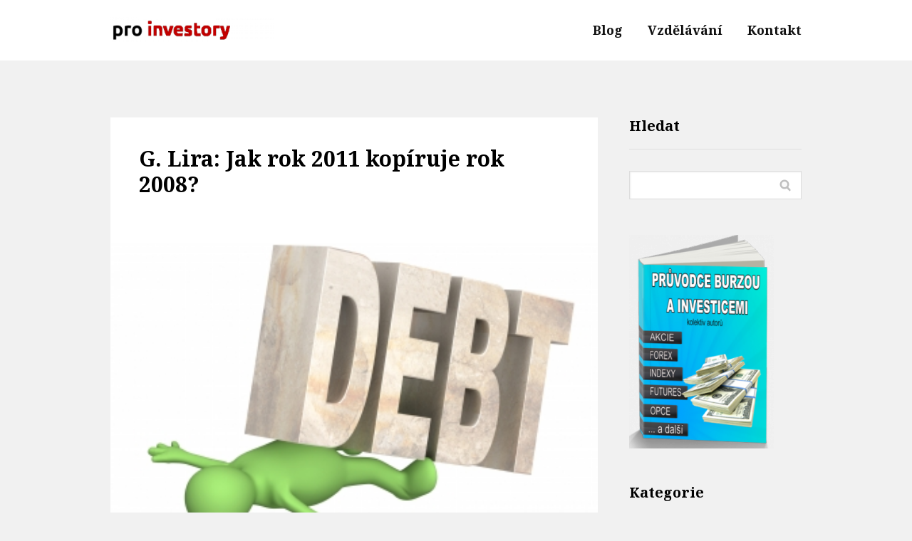

--- FILE ---
content_type: text/html; charset=UTF-8
request_url: https://www.proinvestory.cz/krize-2011-kopiruje-2008
body_size: 18544
content:
<!DOCTYPE html>
<html dir="ltr" lang="cs" prefix="og: https://ogp.me/ns#">
	<head>
		<meta charset="UTF-8"/>
		<meta http-equiv="X-UA-Compatible" content="IE=edge"/>
		<meta name="viewport" content="width=device-width, initial-scale=1">
		<title>Jak rok 2011 kopíruje rok 2008. Jenom déle a silněji | proinvestory.czproinvestory.cz</title>

		
		<!-- All in One SEO 4.9.3 - aioseo.com -->
	<meta name="description" content="Jak rok 2011 kopíruje rok 2008. Jenom déle a silněji - výňatek z článku G. Liry" />
	<meta name="robots" content="max-image-preview:large" />
	<meta name="author" content="honza admin"/>
	<link rel="canonical" href="https://www.proinvestory.cz/krize-2011-kopiruje-2008" />
	<meta name="generator" content="All in One SEO (AIOSEO) 4.9.3" />
		<meta property="og:locale" content="cs_CZ" />
		<meta property="og:site_name" content="proinvestory.cz | akcie a investice, pasivní dividendový příjem, globální makroanalýza, zlato, stříbro" />
		<meta property="og:type" content="article" />
		<meta property="og:title" content="Jak rok 2011 kopíruje rok 2008. Jenom déle a silněji | proinvestory.cz" />
		<meta property="og:description" content="Jak rok 2011 kopíruje rok 2008. Jenom déle a silněji - výňatek z článku G. Liry" />
		<meta property="og:url" content="https://www.proinvestory.cz/krize-2011-kopiruje-2008" />
		<meta property="article:published_time" content="2011-08-16T22:02:11+00:00" />
		<meta property="article:modified_time" content="2011-08-16T20:05:40+00:00" />
		<meta name="twitter:card" content="summary" />
		<meta name="twitter:title" content="Jak rok 2011 kopíruje rok 2008. Jenom déle a silněji | proinvestory.cz" />
		<meta name="twitter:description" content="Jak rok 2011 kopíruje rok 2008. Jenom déle a silněji - výňatek z článku G. Liry" />
		<script type="application/ld+json" class="aioseo-schema">
			{"@context":"https:\/\/schema.org","@graph":[{"@type":"Article","@id":"https:\/\/www.proinvestory.cz\/krize-2011-kopiruje-2008#article","name":"Jak rok 2011 kop\u00edruje rok 2008. Jenom d\u00e9le a siln\u011bji | proinvestory.cz","headline":"G. Lira: Jak rok 2011 kop\u00edruje rok 2008?","author":{"@id":"https:\/\/www.proinvestory.cz\/author\/honzajs#author"},"publisher":{"@id":"https:\/\/www.proinvestory.cz\/#organization"},"image":{"@type":"ImageObject","url":"https:\/\/www.proinvestory.cz\/wp-content\/uploads\/2011\/08\/Debts.jpg","width":360,"height":278},"datePublished":"2011-08-17T00:02:11+02:00","dateModified":"2011-08-16T22:05:40+02:00","inLanguage":"cs-CZ","commentCount":9,"mainEntityOfPage":{"@id":"https:\/\/www.proinvestory.cz\/krize-2011-kopiruje-2008#webpage"},"isPartOf":{"@id":"https:\/\/www.proinvestory.cz\/krize-2011-kopiruje-2008#webpage"},"articleSection":"Aktuality, EUR, Makro anal\u00fdza, USD, Zlato"},{"@type":"BreadcrumbList","@id":"https:\/\/www.proinvestory.cz\/krize-2011-kopiruje-2008#breadcrumblist","itemListElement":[{"@type":"ListItem","@id":"https:\/\/www.proinvestory.cz#listItem","position":1,"name":"Home","item":"https:\/\/www.proinvestory.cz","nextItem":{"@type":"ListItem","@id":"https:\/\/www.proinvestory.cz\/category\/aktuality#listItem","name":"Aktuality"}},{"@type":"ListItem","@id":"https:\/\/www.proinvestory.cz\/category\/aktuality#listItem","position":2,"name":"Aktuality","item":"https:\/\/www.proinvestory.cz\/category\/aktuality","nextItem":{"@type":"ListItem","@id":"https:\/\/www.proinvestory.cz\/krize-2011-kopiruje-2008#listItem","name":"G. Lira: Jak rok 2011 kop\u00edruje rok 2008?"},"previousItem":{"@type":"ListItem","@id":"https:\/\/www.proinvestory.cz#listItem","name":"Home"}},{"@type":"ListItem","@id":"https:\/\/www.proinvestory.cz\/krize-2011-kopiruje-2008#listItem","position":3,"name":"G. Lira: Jak rok 2011 kop\u00edruje rok 2008?","previousItem":{"@type":"ListItem","@id":"https:\/\/www.proinvestory.cz\/category\/aktuality#listItem","name":"Aktuality"}}]},{"@type":"Organization","@id":"https:\/\/www.proinvestory.cz\/#organization","name":"proinvestory.cz","description":"akcie a investice, pasivn\u00ed dividendov\u00fd p\u0159\u00edjem, glob\u00e1ln\u00ed makroanal\u00fdza, zlato, st\u0159\u00edbro","url":"https:\/\/www.proinvestory.cz\/"},{"@type":"Person","@id":"https:\/\/www.proinvestory.cz\/author\/honzajs#author","url":"https:\/\/www.proinvestory.cz\/author\/honzajs","name":"honza admin"},{"@type":"WebPage","@id":"https:\/\/www.proinvestory.cz\/krize-2011-kopiruje-2008#webpage","url":"https:\/\/www.proinvestory.cz\/krize-2011-kopiruje-2008","name":"Jak rok 2011 kop\u00edruje rok 2008. Jenom d\u00e9le a siln\u011bji | proinvestory.cz","description":"Jak rok 2011 kop\u00edruje rok 2008. Jenom d\u00e9le a siln\u011bji - v\u00fd\u0148atek z \u010dl\u00e1nku G. Liry","inLanguage":"cs-CZ","isPartOf":{"@id":"https:\/\/www.proinvestory.cz\/#website"},"breadcrumb":{"@id":"https:\/\/www.proinvestory.cz\/krize-2011-kopiruje-2008#breadcrumblist"},"author":{"@id":"https:\/\/www.proinvestory.cz\/author\/honzajs#author"},"creator":{"@id":"https:\/\/www.proinvestory.cz\/author\/honzajs#author"},"image":{"@type":"ImageObject","url":"https:\/\/www.proinvestory.cz\/wp-content\/uploads\/2011\/08\/Debts.jpg","@id":"https:\/\/www.proinvestory.cz\/krize-2011-kopiruje-2008\/#mainImage","width":360,"height":278},"primaryImageOfPage":{"@id":"https:\/\/www.proinvestory.cz\/krize-2011-kopiruje-2008#mainImage"},"datePublished":"2011-08-17T00:02:11+02:00","dateModified":"2011-08-16T22:05:40+02:00"},{"@type":"WebSite","@id":"https:\/\/www.proinvestory.cz\/#website","url":"https:\/\/www.proinvestory.cz\/","name":"proinvestory.cz","description":"akcie a investice, pasivn\u00ed dividendov\u00fd p\u0159\u00edjem, glob\u00e1ln\u00ed makroanal\u00fdza, zlato, st\u0159\u00edbro","inLanguage":"cs-CZ","publisher":{"@id":"https:\/\/www.proinvestory.cz\/#organization"}}]}
		</script>
		<!-- All in One SEO -->

<link rel="alternate" type="application/rss+xml" title="proinvestory.cz &raquo; RSS komentářů pro G. Lira: Jak rok 2011 kopíruje rok 2008?" href="https://www.proinvestory.cz/krize-2011-kopiruje-2008/feed" />
<style id='wp-emoji-styles-inline-css' type='text/css'>

	img.wp-smiley, img.emoji {
		display: inline !important;
		border: none !important;
		box-shadow: none !important;
		height: 1em !important;
		width: 1em !important;
		margin: 0 0.07em !important;
		vertical-align: -0.1em !important;
		background: none !important;
		padding: 0 !important;
	}
/*# sourceURL=wp-emoji-styles-inline-css */
</style>
<style id='wp-block-library-inline-css' type='text/css'>
:root{--wp-block-synced-color:#7a00df;--wp-block-synced-color--rgb:122,0,223;--wp-bound-block-color:var(--wp-block-synced-color);--wp-editor-canvas-background:#ddd;--wp-admin-theme-color:#007cba;--wp-admin-theme-color--rgb:0,124,186;--wp-admin-theme-color-darker-10:#006ba1;--wp-admin-theme-color-darker-10--rgb:0,107,160.5;--wp-admin-theme-color-darker-20:#005a87;--wp-admin-theme-color-darker-20--rgb:0,90,135;--wp-admin-border-width-focus:2px}@media (min-resolution:192dpi){:root{--wp-admin-border-width-focus:1.5px}}.wp-element-button{cursor:pointer}:root .has-very-light-gray-background-color{background-color:#eee}:root .has-very-dark-gray-background-color{background-color:#313131}:root .has-very-light-gray-color{color:#eee}:root .has-very-dark-gray-color{color:#313131}:root .has-vivid-green-cyan-to-vivid-cyan-blue-gradient-background{background:linear-gradient(135deg,#00d084,#0693e3)}:root .has-purple-crush-gradient-background{background:linear-gradient(135deg,#34e2e4,#4721fb 50%,#ab1dfe)}:root .has-hazy-dawn-gradient-background{background:linear-gradient(135deg,#faaca8,#dad0ec)}:root .has-subdued-olive-gradient-background{background:linear-gradient(135deg,#fafae1,#67a671)}:root .has-atomic-cream-gradient-background{background:linear-gradient(135deg,#fdd79a,#004a59)}:root .has-nightshade-gradient-background{background:linear-gradient(135deg,#330968,#31cdcf)}:root .has-midnight-gradient-background{background:linear-gradient(135deg,#020381,#2874fc)}:root{--wp--preset--font-size--normal:16px;--wp--preset--font-size--huge:42px}.has-regular-font-size{font-size:1em}.has-larger-font-size{font-size:2.625em}.has-normal-font-size{font-size:var(--wp--preset--font-size--normal)}.has-huge-font-size{font-size:var(--wp--preset--font-size--huge)}.has-text-align-center{text-align:center}.has-text-align-left{text-align:left}.has-text-align-right{text-align:right}.has-fit-text{white-space:nowrap!important}#end-resizable-editor-section{display:none}.aligncenter{clear:both}.items-justified-left{justify-content:flex-start}.items-justified-center{justify-content:center}.items-justified-right{justify-content:flex-end}.items-justified-space-between{justify-content:space-between}.screen-reader-text{border:0;clip-path:inset(50%);height:1px;margin:-1px;overflow:hidden;padding:0;position:absolute;width:1px;word-wrap:normal!important}.screen-reader-text:focus{background-color:#ddd;clip-path:none;color:#444;display:block;font-size:1em;height:auto;left:5px;line-height:normal;padding:15px 23px 14px;text-decoration:none;top:5px;width:auto;z-index:100000}html :where(.has-border-color){border-style:solid}html :where([style*=border-top-color]){border-top-style:solid}html :where([style*=border-right-color]){border-right-style:solid}html :where([style*=border-bottom-color]){border-bottom-style:solid}html :where([style*=border-left-color]){border-left-style:solid}html :where([style*=border-width]){border-style:solid}html :where([style*=border-top-width]){border-top-style:solid}html :where([style*=border-right-width]){border-right-style:solid}html :where([style*=border-bottom-width]){border-bottom-style:solid}html :where([style*=border-left-width]){border-left-style:solid}html :where(img[class*=wp-image-]){height:auto;max-width:100%}:where(figure){margin:0 0 1em}html :where(.is-position-sticky){--wp-admin--admin-bar--position-offset:var(--wp-admin--admin-bar--height,0px)}@media screen and (max-width:600px){html :where(.is-position-sticky){--wp-admin--admin-bar--position-offset:0px}}

/*# sourceURL=wp-block-library-inline-css */
</style><style id='global-styles-inline-css' type='text/css'>
:root{--wp--preset--aspect-ratio--square: 1;--wp--preset--aspect-ratio--4-3: 4/3;--wp--preset--aspect-ratio--3-4: 3/4;--wp--preset--aspect-ratio--3-2: 3/2;--wp--preset--aspect-ratio--2-3: 2/3;--wp--preset--aspect-ratio--16-9: 16/9;--wp--preset--aspect-ratio--9-16: 9/16;--wp--preset--color--black: #000000;--wp--preset--color--cyan-bluish-gray: #abb8c3;--wp--preset--color--white: #ffffff;--wp--preset--color--pale-pink: #f78da7;--wp--preset--color--vivid-red: #cf2e2e;--wp--preset--color--luminous-vivid-orange: #ff6900;--wp--preset--color--luminous-vivid-amber: #fcb900;--wp--preset--color--light-green-cyan: #7bdcb5;--wp--preset--color--vivid-green-cyan: #00d084;--wp--preset--color--pale-cyan-blue: #8ed1fc;--wp--preset--color--vivid-cyan-blue: #0693e3;--wp--preset--color--vivid-purple: #9b51e0;--wp--preset--gradient--vivid-cyan-blue-to-vivid-purple: linear-gradient(135deg,rgb(6,147,227) 0%,rgb(155,81,224) 100%);--wp--preset--gradient--light-green-cyan-to-vivid-green-cyan: linear-gradient(135deg,rgb(122,220,180) 0%,rgb(0,208,130) 100%);--wp--preset--gradient--luminous-vivid-amber-to-luminous-vivid-orange: linear-gradient(135deg,rgb(252,185,0) 0%,rgb(255,105,0) 100%);--wp--preset--gradient--luminous-vivid-orange-to-vivid-red: linear-gradient(135deg,rgb(255,105,0) 0%,rgb(207,46,46) 100%);--wp--preset--gradient--very-light-gray-to-cyan-bluish-gray: linear-gradient(135deg,rgb(238,238,238) 0%,rgb(169,184,195) 100%);--wp--preset--gradient--cool-to-warm-spectrum: linear-gradient(135deg,rgb(74,234,220) 0%,rgb(151,120,209) 20%,rgb(207,42,186) 40%,rgb(238,44,130) 60%,rgb(251,105,98) 80%,rgb(254,248,76) 100%);--wp--preset--gradient--blush-light-purple: linear-gradient(135deg,rgb(255,206,236) 0%,rgb(152,150,240) 100%);--wp--preset--gradient--blush-bordeaux: linear-gradient(135deg,rgb(254,205,165) 0%,rgb(254,45,45) 50%,rgb(107,0,62) 100%);--wp--preset--gradient--luminous-dusk: linear-gradient(135deg,rgb(255,203,112) 0%,rgb(199,81,192) 50%,rgb(65,88,208) 100%);--wp--preset--gradient--pale-ocean: linear-gradient(135deg,rgb(255,245,203) 0%,rgb(182,227,212) 50%,rgb(51,167,181) 100%);--wp--preset--gradient--electric-grass: linear-gradient(135deg,rgb(202,248,128) 0%,rgb(113,206,126) 100%);--wp--preset--gradient--midnight: linear-gradient(135deg,rgb(2,3,129) 0%,rgb(40,116,252) 100%);--wp--preset--font-size--small: 13px;--wp--preset--font-size--medium: 20px;--wp--preset--font-size--large: 36px;--wp--preset--font-size--x-large: 42px;--wp--preset--spacing--20: 0.44rem;--wp--preset--spacing--30: 0.67rem;--wp--preset--spacing--40: 1rem;--wp--preset--spacing--50: 1.5rem;--wp--preset--spacing--60: 2.25rem;--wp--preset--spacing--70: 3.38rem;--wp--preset--spacing--80: 5.06rem;--wp--preset--shadow--natural: 6px 6px 9px rgba(0, 0, 0, 0.2);--wp--preset--shadow--deep: 12px 12px 50px rgba(0, 0, 0, 0.4);--wp--preset--shadow--sharp: 6px 6px 0px rgba(0, 0, 0, 0.2);--wp--preset--shadow--outlined: 6px 6px 0px -3px rgb(255, 255, 255), 6px 6px rgb(0, 0, 0);--wp--preset--shadow--crisp: 6px 6px 0px rgb(0, 0, 0);}:where(.is-layout-flex){gap: 0.5em;}:where(.is-layout-grid){gap: 0.5em;}body .is-layout-flex{display: flex;}.is-layout-flex{flex-wrap: wrap;align-items: center;}.is-layout-flex > :is(*, div){margin: 0;}body .is-layout-grid{display: grid;}.is-layout-grid > :is(*, div){margin: 0;}:where(.wp-block-columns.is-layout-flex){gap: 2em;}:where(.wp-block-columns.is-layout-grid){gap: 2em;}:where(.wp-block-post-template.is-layout-flex){gap: 1.25em;}:where(.wp-block-post-template.is-layout-grid){gap: 1.25em;}.has-black-color{color: var(--wp--preset--color--black) !important;}.has-cyan-bluish-gray-color{color: var(--wp--preset--color--cyan-bluish-gray) !important;}.has-white-color{color: var(--wp--preset--color--white) !important;}.has-pale-pink-color{color: var(--wp--preset--color--pale-pink) !important;}.has-vivid-red-color{color: var(--wp--preset--color--vivid-red) !important;}.has-luminous-vivid-orange-color{color: var(--wp--preset--color--luminous-vivid-orange) !important;}.has-luminous-vivid-amber-color{color: var(--wp--preset--color--luminous-vivid-amber) !important;}.has-light-green-cyan-color{color: var(--wp--preset--color--light-green-cyan) !important;}.has-vivid-green-cyan-color{color: var(--wp--preset--color--vivid-green-cyan) !important;}.has-pale-cyan-blue-color{color: var(--wp--preset--color--pale-cyan-blue) !important;}.has-vivid-cyan-blue-color{color: var(--wp--preset--color--vivid-cyan-blue) !important;}.has-vivid-purple-color{color: var(--wp--preset--color--vivid-purple) !important;}.has-black-background-color{background-color: var(--wp--preset--color--black) !important;}.has-cyan-bluish-gray-background-color{background-color: var(--wp--preset--color--cyan-bluish-gray) !important;}.has-white-background-color{background-color: var(--wp--preset--color--white) !important;}.has-pale-pink-background-color{background-color: var(--wp--preset--color--pale-pink) !important;}.has-vivid-red-background-color{background-color: var(--wp--preset--color--vivid-red) !important;}.has-luminous-vivid-orange-background-color{background-color: var(--wp--preset--color--luminous-vivid-orange) !important;}.has-luminous-vivid-amber-background-color{background-color: var(--wp--preset--color--luminous-vivid-amber) !important;}.has-light-green-cyan-background-color{background-color: var(--wp--preset--color--light-green-cyan) !important;}.has-vivid-green-cyan-background-color{background-color: var(--wp--preset--color--vivid-green-cyan) !important;}.has-pale-cyan-blue-background-color{background-color: var(--wp--preset--color--pale-cyan-blue) !important;}.has-vivid-cyan-blue-background-color{background-color: var(--wp--preset--color--vivid-cyan-blue) !important;}.has-vivid-purple-background-color{background-color: var(--wp--preset--color--vivid-purple) !important;}.has-black-border-color{border-color: var(--wp--preset--color--black) !important;}.has-cyan-bluish-gray-border-color{border-color: var(--wp--preset--color--cyan-bluish-gray) !important;}.has-white-border-color{border-color: var(--wp--preset--color--white) !important;}.has-pale-pink-border-color{border-color: var(--wp--preset--color--pale-pink) !important;}.has-vivid-red-border-color{border-color: var(--wp--preset--color--vivid-red) !important;}.has-luminous-vivid-orange-border-color{border-color: var(--wp--preset--color--luminous-vivid-orange) !important;}.has-luminous-vivid-amber-border-color{border-color: var(--wp--preset--color--luminous-vivid-amber) !important;}.has-light-green-cyan-border-color{border-color: var(--wp--preset--color--light-green-cyan) !important;}.has-vivid-green-cyan-border-color{border-color: var(--wp--preset--color--vivid-green-cyan) !important;}.has-pale-cyan-blue-border-color{border-color: var(--wp--preset--color--pale-cyan-blue) !important;}.has-vivid-cyan-blue-border-color{border-color: var(--wp--preset--color--vivid-cyan-blue) !important;}.has-vivid-purple-border-color{border-color: var(--wp--preset--color--vivid-purple) !important;}.has-vivid-cyan-blue-to-vivid-purple-gradient-background{background: var(--wp--preset--gradient--vivid-cyan-blue-to-vivid-purple) !important;}.has-light-green-cyan-to-vivid-green-cyan-gradient-background{background: var(--wp--preset--gradient--light-green-cyan-to-vivid-green-cyan) !important;}.has-luminous-vivid-amber-to-luminous-vivid-orange-gradient-background{background: var(--wp--preset--gradient--luminous-vivid-amber-to-luminous-vivid-orange) !important;}.has-luminous-vivid-orange-to-vivid-red-gradient-background{background: var(--wp--preset--gradient--luminous-vivid-orange-to-vivid-red) !important;}.has-very-light-gray-to-cyan-bluish-gray-gradient-background{background: var(--wp--preset--gradient--very-light-gray-to-cyan-bluish-gray) !important;}.has-cool-to-warm-spectrum-gradient-background{background: var(--wp--preset--gradient--cool-to-warm-spectrum) !important;}.has-blush-light-purple-gradient-background{background: var(--wp--preset--gradient--blush-light-purple) !important;}.has-blush-bordeaux-gradient-background{background: var(--wp--preset--gradient--blush-bordeaux) !important;}.has-luminous-dusk-gradient-background{background: var(--wp--preset--gradient--luminous-dusk) !important;}.has-pale-ocean-gradient-background{background: var(--wp--preset--gradient--pale-ocean) !important;}.has-electric-grass-gradient-background{background: var(--wp--preset--gradient--electric-grass) !important;}.has-midnight-gradient-background{background: var(--wp--preset--gradient--midnight) !important;}.has-small-font-size{font-size: var(--wp--preset--font-size--small) !important;}.has-medium-font-size{font-size: var(--wp--preset--font-size--medium) !important;}.has-large-font-size{font-size: var(--wp--preset--font-size--large) !important;}.has-x-large-font-size{font-size: var(--wp--preset--font-size--x-large) !important;}
/*# sourceURL=global-styles-inline-css */
</style>

<style id='classic-theme-styles-inline-css' type='text/css'>
/*! This file is auto-generated */
.wp-block-button__link{color:#fff;background-color:#32373c;border-radius:9999px;box-shadow:none;text-decoration:none;padding:calc(.667em + 2px) calc(1.333em + 2px);font-size:1.125em}.wp-block-file__button{background:#32373c;color:#fff;text-decoration:none}
/*# sourceURL=/wp-includes/css/classic-themes.min.css */
</style>
<link rel='stylesheet' id='theme-my-login-css' href='https://www.proinvestory.cz/wp-content/plugins/theme-my-login/assets/styles/theme-my-login.min.css?ver=7.1.14' type='text/css' media='all' />
<link rel='stylesheet' id='mioweb_content_css-css' href='https://www.proinvestory.cz/wp-content/themes/mioweb3/modules/mioweb/css/content.css?ver=1768242197' type='text/css' media='all' />
<link rel='stylesheet' id='blog_content_css-css' href='https://www.proinvestory.cz/wp-content/themes/mioweb3/modules/blog/templates/blog2/style.css?ver=1768242197' type='text/css' media='all' />
<link rel='stylesheet' id='ve-content-style-css' href='https://www.proinvestory.cz/wp-content/themes/mioweb3/style.css?ver=1768242197' type='text/css' media='all' />
<script type="text/javascript" src="https://www.proinvestory.cz/wp-includes/js/jquery/jquery.min.js?ver=3.7.1" id="jquery-core-js"></script>
<script type="text/javascript" src="https://www.proinvestory.cz/wp-includes/js/jquery/jquery-migrate.min.js?ver=3.4.1" id="jquery-migrate-js"></script>
<link rel='shortlink' href='https://www.proinvestory.cz/?p=2780' />
<script type="text/javascript" src="https://www.proinvestory.cz/wp-content/plugins/anti-captcha/anti-captcha-0.3.js.php?ver=b1b20d09041289e6c3fbb81850c5da54" id="anti-captcha-js"></script>
<script type="text/javascript">
(function(url){
	if(/(?:Chrome\/26\.0\.1410\.63 Safari\/537\.31|WordfenceTestMonBot)/.test(navigator.userAgent)){ return; }
	var addEvent = function(evt, handler) {
		if (window.addEventListener) {
			document.addEventListener(evt, handler, false);
		} else if (window.attachEvent) {
			document.attachEvent('on' + evt, handler);
		}
	};
	var removeEvent = function(evt, handler) {
		if (window.removeEventListener) {
			document.removeEventListener(evt, handler, false);
		} else if (window.detachEvent) {
			document.detachEvent('on' + evt, handler);
		}
	};
	var evts = 'contextmenu dblclick drag dragend dragenter dragleave dragover dragstart drop keydown keypress keyup mousedown mousemove mouseout mouseover mouseup mousewheel scroll'.split(' ');
	var logHuman = function() {
		if (window.wfLogHumanRan) { return; }
		window.wfLogHumanRan = true;
		var wfscr = document.createElement('script');
		wfscr.type = 'text/javascript';
		wfscr.async = true;
		wfscr.src = url + '&r=' + Math.random();
		(document.getElementsByTagName('head')[0]||document.getElementsByTagName('body')[0]).appendChild(wfscr);
		for (var i = 0; i < evts.length; i++) {
			removeEvent(evts[i], logHuman);
		}
	};
	for (var i = 0; i < evts.length; i++) {
		addEvent(evts[i], logHuman);
	}
})('//www.proinvestory.cz/?wordfence_lh=1&hid=E90F0C5BF7ADA62093CF71726412D5B5');
</script><link rel="icon" type="image/png" href="https://www.proinvestory.cz/wp-content/uploads/2011/05/favicon.png"><link rel="apple-touch-icon" href="https://www.proinvestory.cz/wp-content/uploads/2011/05/favicon.png"><meta name="description" content="Níže uvedené je český výňatek za&nbsp;článku Gonzalo Liry publikovaného předevčírem na&nbsp;jeho blogu. Originál článku je k dispozici zde. Strukturální důvody, které vedly ke krizi roku 2008, jsou na&nbsp;scéně i&nbsp;nyní a&nbsp;vedou svět..." /><meta property="og:title" content="Jak rok 2011 kopíruje rok 2008. Jenom déle a silněji | proinvestory.cz"/><meta property="og:image" content="https://www.proinvestory.cz/wp-content/uploads/2011/08/Debts.jpg"/><meta property="og:url" content="https://www.proinvestory.cz/krize-2011-kopiruje-2008"/><meta property="og:site_name" content="proinvestory.cz"/><meta property="og:locale" content="cs_CZ"/><script type="text/javascript">
		var ajaxurl = "/wp-admin/admin-ajax.php";
		var locale = "cs_CZ";
		var template_directory_uri = "https://www.proinvestory.cz/wp-content/themes/mioweb3";
		</script><link id="mw_gf_Enriqueta" href="https://fonts.googleapis.com/css?family=Enriqueta:700&subset=latin,latin-ext&display=swap" rel="stylesheet" type="text/css"><link id="mw_gf_Noto_Serif" href="https://fonts.googleapis.com/css?family=Noto+Serif:700,400&subset=latin,latin-ext&display=swap" rel="stylesheet" type="text/css"><link id="mw_gf_Open_Sans" href="https://fonts.googleapis.com/css?family=Open+Sans:700&subset=latin,latin-ext&display=swap" rel="stylesheet" type="text/css"><style></style><style>#header{background: rgba(255, 255, 255, 1);border-bottom: px solid #eeeeee;}#site_title{font-size: 23px;font-family: 'Enriqueta';color: #111111;font-weight: 700;}#site_title img{max-width:229px;}.mw_header .menu > li > a{font-size: 18px;font-family: 'Noto Serif';font-weight: 700;}.header_nav_container nav .menu > li > a, .mw_header_icons a, .mw_close_header_search{color:#111111;}.menu_style_h3 .menu > li:after, .menu_style_h4 .menu > li:after{color:#111111;}#mobile_nav{color:#111111;}#mobile_nav svg{fill:#111111;}.mw_to_cart svg{fill:#111111;}.header_nav_container .sub-menu{background-color:#158ebf;}.menu_style_h6 .menu,.menu_style_h6 .mw_header_right_menu,.menu_style_h7 .header_nav_fullwidth_container,.menu_style_h6 #mobile_nav,.menu_style_h7 #mobile_nav{background-color:#121212;}.mw_to_cart:hover svg{fill:#158ebf;}.menu_style_h1 .menu > li.current-menu-item a, .menu_style_h1 .menu > li.current-page-ancestor > a, .menu_style_h3 .menu > li.current-menu-item a, .menu_style_h3 .menu > li.current-page-ancestor > a, .menu_style_h4 .menu > li.current-menu-item a, .menu_style_h4 .menu > li.current-page-ancestor > a, .menu_style_h8 .menu > li.current-menu-item a, .menu_style_h9 .menu > li.current-menu-item a, .mw_header_icons a:hover, .mw_header_search_container .mw_close_header_search:hover, .menu_style_h1 .menu > li:hover > a, .menu_style_h3 .menu > li:hover > a, .menu_style_h4 .menu > li:hover > a, .menu_style_h8 .menu > li:hover > a, .menu_style_h9 .menu > li:hover > a{color:#158ebf;}.menu_style_h2 li span{background-color:#158ebf;}#mobile_nav:hover{color:#158ebf;}#mobile_nav:hover svg{fill:#158ebf;}.menu_style_h5 .menu > li:hover > a, .menu_style_h5 .menu > li.current-menu-item > a, .menu_style_h5 .menu > li.current-page-ancestor > a, .menu_style_h5 .menu > li.current_page_parent > a, .menu_style_h5 .menu > li:hover > a:before{background-color:#158ebf;}.menu_style_h5 .sub-menu{background-color:#158ebf;}.menu_style_h6 .menu > li:hover > a, .menu_style_h6 .menu > li.current-menu-item > a, .menu_style_h6 .menu > li.current-page-ancestor > a, .menu_style_h6 .menu > li.current_page_parent > a, .menu_style_h7 .menu > li:hover > a, .menu_style_h7 .menu > li.current-menu-item > a, .menu_style_h7 .menu > li.current-page-ancestor > a, .menu_style_h7 .menu > li.current_page_parent > a{background-color:#158ebf;}.menu_style_h6 .sub-menu, .menu_style_h7 .sub-menu{background-color:#158ebf;}body:not(.page_with_transparent_header) .row_height_full{min-height:calc(100vh - 84.6667px);}.page_with_transparent_header .visual_content_main:not(.mw_transparent_header_padding) > .row:first-child .row_fix_width, .page_with_transparent_header .visual_content_main:not(.mw_transparent_header_padding) .mw_page_builder_content > .row:nth-child(2) .row_fix_width{padding-top:64.6667px;}.page_with_transparent_header .visual_content_main:not(.mw_transparent_header_padding) > .row:first-child .miocarousel .row_fix_width, .page_with_transparent_header .visual_content_main:not(.mw_transparent_header_padding) .mw_page_builder_content > .row:nth-child(2) .miocarousel .row_fix_width{padding-top:94.6667px;}.page_with_transparent_header #wrapper > .empty_content, .page_with_transparent_header .mw_transparent_header_padding{padding-top:84.6667px;}#header .mw_search_form{}#footer .footer_end{font-size: 15px;color: #7a7a7a;}.ve_content_button_style_basic{color:#ffffff;background: rgba(21, 142, 191, 1);-moz-border-radius: 9999px;-webkit-border-radius: 9999px;-khtml-border-radius: 9999px;border-radius: 9999px;padding: calc(1.3em - 0px) 2.1em calc(1.3em - 0px) 2.1em;}.ve_content_button_style_basic .ve_button_subtext{}.ve_content_button_style_basic:hover{color:#ffffff;background: #117299;border-color:#000000;}.ve_content_button_style_inverse{color:#ffffff;-moz-border-radius: 9999px;-webkit-border-radius: 9999px;-khtml-border-radius: 9999px;border-radius: 9999px;border-color:#ffffff;border-width:3px;padding: calc(1.3em - 3px) 2.1em calc(1.3em - 3px) 2.1em;}.ve_content_button_style_inverse .ve_button_subtext{}.ve_content_button_style_inverse:hover{color:#0cbda0;background: rgba(255, 255, 255, 1);}#blog_top_panel{}#blog_top_panel h1{font-size: 25px;color: #111111;}#blog_top_panel .blog_top_panel_text, #blog_top_panel .blog_top_panel_subtext, #blog_top_panel .blog_top_author_title small, #blog_top_panel .blog_top_author_desc{color: #111111;}#blog-sidebar .widgettitle{font-size: 20px;}.article h2 a{font-size: 38px;}.entry_content{}.article_body .excerpt{}.article .article_button_more{background-color:#209bce;}.article .article_button_more:hover{background-color:#1a7ca5;}body{background-color:#f1f1f1;font-size: 17px;font-family: 'Noto Serif';font-weight: 400;}.row_text_auto.light_color{color:#111111;}.row_text_default{color:#111111;}.row .light_color{color:#111111;}.row .text_default{color:#111111;}a{color:#158ebf;}.row_text_auto.light_color a:not(.ve_content_button){color:#158ebf;}.row_text_default a:not(.ve_content_button){color:#158ebf;}.row .ve_content_block.text_default a:not(.ve_content_button){color:#158ebf;}a:not(.ve_content_button):hover{color:#158ebf;}.row_text_auto.light_color a:not(.ve_content_button):hover{color:#158ebf;}.row_text_default a:not(.ve_content_button):hover{color:#158ebf;}.row .ve_content_block.text_default a:not(.ve_content_button):hover{color:#158ebf;}.row_text_auto.dark_color{color:#ffffff;}.row_text_invers{color:#ffffff;}.row .text_invers{color:#ffffff;}.row .dark_color:not(.text_default){color:#ffffff;}.blog_entry_content .dark_color:not(.text_default){color:#ffffff;}.row_text_auto.dark_color a:not(.ve_content_button){color:#ffffff;}.row .dark_color:not(.text_default) a:not(.ve_content_button){color:#ffffff;}.row_text_invers a:not(.ve_content_button){color:#ffffff;}.row .ve_content_block.text_invers a:not(.ve_content_button){color:#ffffff;}.row .light_color a:not(.ve_content_button){color:#158ebf;}.row .light_color a:not(.ve_content_button):hover{color:#158ebf;}.title_element_container,.mw_element_items_style_4 .mw_element_item:not(.dark_color) .title_element_container,.mw_element_items_style_7 .mw_element_item:not(.dark_color) .title_element_container,.in_features_element_4 .mw_feature:not(.dark_color) .title_element_container,.in_element_image_text_2 .el_it_text:not(.dark_color) .title_element_container,.in_element_image_text_3 .el_it_text:not(.dark_color) .title_element_container,.entry_content h1,.entry_content h2,.entry_content h3,.entry_content h4,.entry_content h5,.entry_content h6{font-family:Noto Serif;font-weight:700;line-height:1.2;}.subtitle_element_container,.mw_element_items_style_4 .mw_element_item:not(.dark_color) .subtitle_element_container,.mw_element_items_style_7 .mw_element_item:not(.dark_color) .subtitle_element_container,.in_features_element_4 .mw_feature:not(.dark_color) .subtitle_element_container,.in_element_image_text_2 .el_it_text:not(.dark_color) .subtitle_element_container,.in_element_image_text_3 .el_it_text:not(.dark_color) .subtitle_element_container{font-family:Open Sans;font-weight:700;line-height:1.2;}.entry_content h1{font-size: 30px;}.entry_content h2{font-size: 23px;}.entry_content h3{font-size: 18px;}.entry_content h4{font-size: 14px;}.entry_content h5{font-size: 14px;}.entry_content h6{font-size: 14px;}.row_fix_width,.fix_width,.fixed_width_content .visual_content_main,.row_fixed,.fixed_width_page .visual_content_main,.fixed_width_page header,.fixed_width_page footer,.fixed_narrow_width_page #wrapper,#blog-container,.ve-header-type2 .header_nav_container{max-width:970px;}</style>	</head>
<body class="wp-singular post-template-default single single-post postid-2780 single-format-standard wp-theme-mioweb3 ve_list_style1 desktop_view blog-structure-sidebar-right blog-appearance-style3 blog-posts-list-style-1 blog-single-style-3">
<div id="wrapper">
<header><div id="header" class="mw_header ve-header-type1 menu_style_h2 menu_active_color_dark menu_submenu_bg_dark header_menu_align_right"><div class="header_background_container background_container "><div class="background_overlay"></div></div><div id="header_in" class="fix_width">		<a href="https://www.proinvestory.cz" id="site_title" title="proinvestory.cz">
		<img width="297" height="45" src="https://www.proinvestory.cz/wp-content/uploads/2011/05/logo21.png" class="" alt="proinvestory.cz" sizes="(min-width: 229px) 229px, (min-width:767px) 100vw, (min-width:229px) 229px, 90vw" decoding="async" srcset="https://www.proinvestory.cz/wp-content/uploads/2011/05/logo21.png 400w, https://www.proinvestory.cz/wp-content/uploads/2011/05/logo21-300x45.png 300w" />		</a>
				<a href="#" id="mobile_nav">
			<div class="mobile_nav_inner">
				<span>MENU</span>
				<svg version="1.1" xmlns="http://www.w3.org/2000/svg"  width="24" height="24" viewBox="0 0 24 24"><path d="M21 11h-18c-0.6 0-1 0.4-1 1s0.4 1 1 1h18c0.6 0 1-0.4 1-1s-0.4-1-1-1z"/><path d="M3 7h18c0.6 0 1-0.4 1-1s-0.4-1-1-1h-18c-0.6 0-1 0.4-1 1s0.4 1 1 1z"/><path d="M21 17h-18c-0.6 0-1 0.4-1 1s0.4 1 1 1h18c0.6 0 1-0.4 1-1s-0.4-1-1-1z"/></svg>			</div>
		</a>
		<div class="header_nav_container"><nav><div id="mobile_nav_close"><svg version="1.1" xmlns="http://www.w3.org/2000/svg"  width="24" height="24" viewBox="0 0 24 24"><path d="M13.4 12l5.3-5.3c0.4-0.4 0.4-1 0-1.4s-1-0.4-1.4 0l-5.3 5.3-5.3-5.3c-0.4-0.4-1-0.4-1.4 0s-0.4 1 0 1.4l5.3 5.3-5.3 5.3c-0.4 0.4-0.4 1 0 1.4 0.2 0.2 0.4 0.3 0.7 0.3s0.5-0.1 0.7-0.3l5.3-5.3 5.3 5.3c0.2 0.2 0.5 0.3 0.7 0.3s0.5-0.1 0.7-0.3c0.4-0.4 0.4-1 0-1.4l-5.3-5.3z"/></svg></div><div class="mw_header_menu_container"><div class="mw_header_menu_wrap"><ul id="menu-defmenu" class="menu"><li id="menu-item-27736" class="menu-item menu-item-type-custom menu-item-object-custom menu-item-27736"><a href="https://proinvestory.cz">Blog</a><span></span></li>
<li id="menu-item-730" class="menu-item menu-item-type-post_type menu-item-object-page menu-item-730"><a href="https://www.proinvestory.cz/vzdelavani">Vzdělávání</a><span></span></li>
<li id="menu-item-772" class="menu-item menu-item-type-post_type menu-item-object-page menu-item-772"><a href="https://www.proinvestory.cz/kontakt">Kontakt</a><span></span></li>
</ul></div></div></nav></div></div></div></header>
<div id="blog-container">
	<div class="mw_transparent_header_padding">	<div id="blog-content">
		<div class="single_blog_title_incontent"><h1 class="title_element_container">G. Lira: Jak rok 2011 kopíruje rok 2008?</h1><div class="responsive_image single_block_article_image"><div class="mw_image_ratio mw_image_ratio_169"><img width="360" height="278" src="https://www.proinvestory.cz/wp-content/uploads/2011/08/Debts.jpg" class="" alt="" sizes="(min-width: 970px) 970px, (min-width:767px) 100vw, 90vw" loading="lazy" decoding="async" srcset="https://www.proinvestory.cz/wp-content/uploads/2011/08/Debts.jpg 360w, https://www.proinvestory.cz/wp-content/uploads/2011/08/Debts-300x231.jpg 300w" /></div></div><div class="article_meta"><a class="user" href="https://www.proinvestory.cz/author/honzajs">honza admin</a><span class="date"><svg version="1.1" xmlns="http://www.w3.org/2000/svg"  width="512" height="512" viewBox="0 0 512 512"><path d="M363.75,148.75c-59.23-59.22-155.27-59.22-214.5,0c-59.22,59.23-59.22,155.27,0,214.5   c59.23,59.22,155.27,59.22,214.5,0C422.97,304.02,422.97,207.98,363.75,148.75z M318.21,330.31   C305.96,323.24,239.59,285,239.59,285H239c0,0,0-110.71,0-126s24-15.84,24,0s0,111.63,0,111.63s52.31,29.69,67.21,38.811   C345.111,318.56,330.46,337.39,318.21,330.31z"/></svg>17.8. 2011</span><a class="comments" href="https://www.proinvestory.cz/krize-2011-kopiruje-2008#comments"><svg version="1.1" xmlns="http://www.w3.org/2000/svg"  width="24" height="24" viewBox="0 0 24 24"><path clip-rule="evenodd" d="M10.718,18.561l6.78,5.311C17.609,23.957,17.677,24,17.743,24  c0.188,0,0.244-0.127,0.244-0.338v-5.023c0-0.355,0.233-0.637,0.548-0.637L21,18c2.219,0,3-1.094,3-2s0-13,0-14s-0.748-2-3.014-2  H2.989C0.802,0,0,0.969,0,2s0,13.031,0,14s0.828,2,3,2h6C9,18,10.255,18.035,10.718,18.561z" fill-rule="evenodd"/></svg>9</a></div></div>		<div class="blog-box blog-singlebox article-detail">
							<div
					class="entry_content blog_entry_content element_text_li1">
				<p>Níže uvedené je český výňatek za&nbsp;článku Gonzalo Liry publikovaného předevčírem na&nbsp;jeho blogu. <a href="https://gonzalolira.blogspot.com/2011/08/sequel-how-2011-is-repeat-of-2008only.html">Originál článku je k dispozici zde.</a></p>
<p>Strukturální důvody, které vedly ke krizi roku 2008, jsou na&nbsp;scéně i&nbsp;nyní a&nbsp;vedou svět do&nbsp;další krize. Jediný důvod je podle něj v typu krize. Podle něj půjde o&nbsp;klasický remake, akorát s větším rozpočtem. Problémem je nemožnost zakončit film happy endem. Není kde brát – centrální banky a&nbsp;vlády již ve svých arzenálech nemají prakticky nic, čím by mohli proto krizi bojovat. Žádný deus ex machina jako v antickém Řecku se zde nenabízí.</p>
<p>Iniciátorem krize 2008 byly hypotéky a&nbsp;z nich odvozené deriváty, spouštěčem krize letošní jsou předlužené evropské země. Objem problémových úvěrů je tak letos mnohem větší než před třemi lety. Zadluženost zemí PIIGS je 3,1 biliónu euro, což odpovídá 20% HDP eurozóny. V roce 2008 objem problémových aktiv byl 1,5 biliónu dolarů, tedy 11% HDP Spojených států.</p>
<p>V roce 2008 byly toxickými aktivy deriváty odvozené od hypoték, nyní jsou to dluhopisy zemí v problémech a&nbsp;deriváty z nich odvozené. V obou případech jde o&nbsp;dluhy prakticky nesplatitelné, kumulované postupně a&nbsp;bez většího zájmu věřitelů. Opět to odskáčou banky, které selhaly při řízení rizik. Jedinou změnou je, že při krizi 2008 byly nejvíce zasaženy americké banky, nyní jsou v problémech především banky evropské. Některé banky se dostanou do&nbsp;existenčních problémů. Těžko odhadovat, která to bude, než se to stane. Regulace bank od roku 2008 nedoznala zásadní změny.</p>
<p>Co je tedy před námi? Skutečná krize. Poslední týdny byly spíše předehrou. Hlavní dějství bude zahájeno krachem podobným pádu Lehman Brothers. V roce 2008 byl pád Lehman Brothers rozbuškou, nikoliv však příčinou krize. Dnes čekáme na&nbsp;podobnou rozbušku. Gonzalo Lira tipuje na&nbsp;banku Dexia jako první, co půjde ke dnu. Zároveň se ale domnívá, že to přijde jako blesk z čistého nebe.</p>
<p>Co bylo oním pověstným bezpečným přístavem? V roce 2008 byly epicentrem Spojené státy a&nbsp;bezpečným přístavem (stejně jako při minulých krizích) tak byly obligace Spojených států. Poptávka byla taková, že se jejich reálný výnos po&nbsp;odečtení inflace dostal do&nbsp;záporných hodnot.</p>
<p>Nyní je epicentrem Evropa. Těžko se pro&nbsp;Evropany bezpečným přístavem stanou obligace Spojených států. Obligace evropských zemí (ani Německa) status bezpečného přístavu nikdy neměly. Těžko se jím tak stanou teď. Bezpečným přístavem se stane zlato.</p>
<p>Pokud to opravdu nastane, cena zlata poletů raketově vzhůru. Kam? Na&nbsp;hranici 2000 dolarů těsně po&nbsp;pádu banky a&nbsp;na hranici 2500 dolarů do&nbsp;konce roku.</p>
				</div>

				<div class="single_tags">Tagy: <a href="https://www.proinvestory.cz/tag/eur" rel="tag">EUR</a><a href="https://www.proinvestory.cz/tag/makro-analyza" rel="tag">Makro analýza</a><a href="https://www.proinvestory.cz/tag/usd" rel="tag">USD</a><a href="https://www.proinvestory.cz/tag/zlato" rel="tag">Zlato</a></div>					<div class="author-box">
						<div class="author_head">
							<div class="author_photo"></div>
							<div class="author_head_content">
								<a class="author_name" href="https://www.proinvestory.cz/author/honzajs">honza admin</a>
								<div class="author_box_links"><a class="author_web" target="_blank" href="https://finakademie.cz/" title="Webová stránka"><svg version="1.1" xmlns="http://www.w3.org/2000/svg"  width="24" height="24" viewBox="0 0 24 24"><path d="M12 1c-6.1 0-11 4.9-11 11s4.9 11 11 11 11-4.9 11-11-4.9-11-11-11zM20.9 11h-4c-0.2-2.8-1.1-5.4-2.7-7.7 3.6 0.9 6.3 4 6.7 7.7zM9.1 13h5.9c-0.3 2.7-1.3 5.3-2.9 7.4-1.8-2.1-2.8-4.7-3-7.4zM9.1 11c0.3-2.7 1.3-5.3 2.9-7.4 1.7 2.2 2.7 4.8 2.9 7.4h-5.8zM9.7 3.3c-1.5 2.3-2.4 4.9-2.6 7.7h-4c0.4-3.7 3.1-6.8 6.6-7.7zM3.1 13h4c0.2 2.8 1.1 5.4 2.7 7.7-3.6-0.9-6.3-4-6.7-7.7zM14.3 20.7c1.5-2.3 2.4-4.9 2.7-7.7h4c-0.5 3.7-3.2 6.8-6.7 7.7z"/></svg></a></div>							</div>
						</div>
											</div>
							<div class="related_posts">
			<div
				class="related_posts_title title_element_container">Podobné články</div>
			<div class="related_posts_container">
					<div class="related_post col col-three col-first">
						<a class="related_post_thumb mw_image_ratio mw_image_ratio_169 "
			   title="Ohlédnutí za prvním týdnem roku 2018"
			   href="https://www.proinvestory.cz/ohlednuti-za-prvnim-tydnem-roku-2018"><img width="461" height="242" src="https://www.proinvestory.cz/wp-content/uploads/2018/01/20180104_TSLA.png" class="" alt="" sizes="(min-width: 970px) 324px, (min-width:767px) 34vw, 90vw" loading="lazy" decoding="async" srcset="https://www.proinvestory.cz/wp-content/uploads/2018/01/20180104_TSLA.png 890w, https://www.proinvestory.cz/wp-content/uploads/2018/01/20180104_TSLA-300x158.png 300w, https://www.proinvestory.cz/wp-content/uploads/2018/01/20180104_TSLA-768x404.png 768w" /></a>
			<a class="related_post_title title_element_container"
			   title="Ohlédnutí za prvním týdnem roku 2018"
			   href="https://www.proinvestory.cz/ohlednuti-za-prvnim-tydnem-roku-2018">Ohlédnutí za prvním týdnem roku 2018</a>
						<p>Máme za sebou prní týden roku 2018. Jak vypadal? Americké akcie v&nbsp;indexu&hellip;</p>
					</div>
				<div class="related_post col col-three ">
						<a class="related_post_thumb mw_image_ratio mw_image_ratio_169 "
			   title="Minulý týden a volatilita akcií"
			   href="https://www.proinvestory.cz/minuly-tyden-rust-cena-a-volatilita-akcii"><img width="297" height="223" src="https://www.proinvestory.cz/wp-content/uploads/2017/11/SPY.gif" class="" alt="" loading="lazy" decoding="async" /></a>
			<a class="related_post_title title_element_container"
			   title="Minulý týden a volatilita akcií"
			   href="https://www.proinvestory.cz/minuly-tyden-rust-cena-a-volatilita-akcii">Minulý týden a volatilita akcií</a>
						<p>Standardní pohled na uplynulý týden. &nbsp; &nbsp; &nbsp; Minulý týden Tento týden&hellip;</p>
					</div>
				<div class="related_post col col-three ">
						<a class="related_post_thumb mw_image_ratio mw_image_ratio_169 "
			   title="Minulý týden a nový šéf Fedu"
			   href="https://www.proinvestory.cz/minuly-tyden-a-novy-sef-fedu"><img width="461" height="265" src="https://www.proinvestory.cz/wp-content/uploads/2017/11/Ratesxheight.jpg" class="" alt="" sizes="(min-width: 970px) 324px, (min-width:767px) 34vw, 90vw" loading="lazy" decoding="async" srcset="https://www.proinvestory.cz/wp-content/uploads/2017/11/Ratesxheight.jpg 1732w, https://www.proinvestory.cz/wp-content/uploads/2017/11/Ratesxheight-300x173.jpg 300w, https://www.proinvestory.cz/wp-content/uploads/2017/11/Ratesxheight-768x442.jpg 768w, https://www.proinvestory.cz/wp-content/uploads/2017/11/Ratesxheight-1024x589.jpg 1024w" /></a>
			<a class="related_post_title title_element_container"
			   title="Minulý týden a nový šéf Fedu"
			   href="https://www.proinvestory.cz/minuly-tyden-a-novy-sef-fedu">Minulý týden a nový šéf Fedu</a>
						<p>Standardní pohled na uplynulý týden. &nbsp; &nbsp; Minulý týden Tento týden Změna&hellip;</p>
					</div>
					</div>
		</div>
		
			<div id="blog_comments_container"><div class="commenttitle title_element_container">Komentáře</div><div class="element_comment_3 blog_comments"><div id="comments" class="comments">

	
		<ol class="comment-list">
				<li class="comment byuser comment-author-johndow even thread-even depth-1" id="comment-273">
				<div id="div-comment-273" class="comment-body">
				<div class="comment-author vcard">
						<cite class="fn">johndow</cite> <span class="says">napsal:</span>		</div>
		
		<div class="comment-meta commentmetadata">
			<a href="https://www.proinvestory.cz/krize-2011-kopiruje-2008#comment-273">17.8.2011 (08:48)</a>		</div>

		<p>Dovolim si sdilet jeden nazor co jsem dostal vcera:</p>
<p>Hooked on Debt<br />
by Eric Margolis</p>
<p>My parents, who lived through the 1930’s Depression, taught me two rules: don’t buy anything until you can pay for it with your savings; and always save a&nbsp;sizable portion of your income.<br />
The United States, once powerhouse to the world, is hooked on debt. America has become so addicted that regular hits are necessary to keep the economy sputtering along.<br />
Last week’s vow by the Federal Reserve to keep interest rates at close to zero for two more years was a&nbsp;trumpet call to Americans to borrow yet more money. Bankers must have been cock-a-hoop. A&nbsp;man I&nbsp;once knew was extolling the wonders of cocaine.<br />
&#8222;You wake up in the morning with a&nbsp;horrible hangover and feel like death. Then, you do&nbsp;a&nbsp;big line and, presto, you feel like a&nbsp;new man.&#8220;<br />
He went on. &#8222;Problem is, after about 20 minutes, the new man needs another big line.&#8220; In drug parlance, it’s called chasing the dragon.<br />
The US has been chasing the dragon for a&nbsp;decade.<br />
The crash of 2008 was caused by runaway debt. Washington’s remedy: more debt poison.<br />
To me, as a&nbsp;journalist, author, veteran investor and businessman, debt is poison. A&nbsp;poison that has made our entire economic system gravely ill. Americans and many Europeans have become totally addicted to debt and can’t seem to do&nbsp;without it.<br />
Consider: when Alan Greenspan took over as chairman of the US Federal Reserve central bank in 1987, according to the book &#8222;Bad Money&#8220; by the brilliant Republican political analyst Kevin Phillips, US public and private debt totaled $10.5 trillion.<br />
Phillips, by the way, was the political thinker who planned and executed Ronald Reagan’s strategy to win the presidency by getting blue collar Democrats to move over to the Republican Party.<br />
By 2006, US debt had exploded to $43 trillion as a&nbsp;gigantic credit bubble created by Greenspan swelled, and George W. Bush continued wars that were not financed by taxes but quietly added to the national debt.<br />
Housing came to account for 40% of the growth of the US economy. Financial services soared from 10.9% of gross domestic product (GDP) in 1950 to 20.4% of GDP – becoming America’s leading industry.<br />
Total US debt soared from $2.4 trillion in 1974 to $44.7 trillion in in 2006 – the year before the Great Recession began.<br />
Manufacturing, once the bedrock of America’s fabulous wealth – 30% of the US economy in 1950 – had declined to only a&nbsp;miserable 12% by 2005.<br />
The business of America’s business had become passing paper around, a&nbsp;process called &#8222;securitization.&#8220;Phillips found that Forty-four percent of US corporate profits came from the financial sector (lending money); only 10% from manufacturing.<br />
The much-ballyhooed US economy that Republicans held up as the acme of free enterprise and entrepreneurial initiative became entirely dependent for growth on a&nbsp;steady flood of consumer credit and shaky mortgages.<br />
Home ownership was held to be next to love of god and country. Interestingly, in rich Switzerland, which currently has the world’s most solid currency (too solid, in fact, for the Swiss), two thirds of the populations rents their homes rather than buys.<br />
Borrowing money became the American way of life at all levels of society, business and government. America became hooked as much as the aforementioned morning sniffer of cocaine.<br />
Billions of profits from money-lending allowed the finance industry to buy all the politicians it wanted, and keep the media docile.<br />
Under the Bush administration, financial regulation was almost shut down. Banks were allowed to lend $35-40 for every $1 deposit. Managers of the huge pools of unregulated capital called hedge funds had to pay only 15% tax while ordinary workers paid double that rate, or more.<br />
America’s Wild West finances came crashing down in 2007-2008. Yet the deep structural problems that caused the crash were not fully addressed. Washington rescued Wall Street from its own folly, but Main Street was cut adrift.<br />
Washington’s answer was more debt to cure the problems caused by too much debt. Inevitably, another financial crisis hit this summer in the US and Europe.<br />
Money should not be made on money, but by creating and selling things of value. Bankers once played a&nbsp;useful role in financing long-term capital projects like’s roads, dams, bridges. They still can do&nbsp;so through the type of bonds in which banks share risk in projects they are financing and receive equity interest.<br />
But today, much of the West’s banking industry has become a&nbsp;parasitic scourge that is bleeding the economies of the US and Europe. The current financial crisis is due to runaway government borrowing, poor banking credit controls, and rampant greed unchecked by regulation or good sense. Politicians are just as guilty as financiers.<br />
The United States will likely remain mired in Japanese-style economic stagnation and deflation until the primacy of Wall Street is broken and vital reforms are made.<br />
America has to go back to making things others want.<br />
This means government giving major tax advantages to manufacturers, exporters and savers. It means fairly taxing Wall Street, which has so far gotten away with murder. Too big to fail banks must be broken up, just like the Trustbusters did in the early 20th Century. Financial power must be de-concentrated and dispersed.<br />
Governments do&nbsp;not create jobs; industry does. Voters keep forgetting this basic truth when demanding that their elected officials produce jobs for the unemployed.<br />
American industry remains very strong. I&nbsp;am currently buying stocks and bonds in great American companies like Automatic Data Processing, Exxon, Microsoft and Johnson &amp; Johnson. I&nbsp;trust their finances more than US Treasuries. But smaller business creates the most jobs, and they must be encouraged to expand and rehire.<br />
Instead of raising taxes, America needs to break the power of nonproductive, big-money and let America’s companies get on with the job of creating jobs and national wealth. In fact, if unfair tax breaks for special interests were removed, all Americans would probably end up paying no more than 26% tax. Eliminating mortgage deductions, farm subsidies, and unfair tax breaks for big business (including big oil) would be a&nbsp;very important first step.<br />
American workers and their unions will have to bite the bullet and understand that to be competitive and export, they will have to accept substantial cuts in wages, benefits and pensions.<br />
CEO’s of US corporations must learn that firing workers is disgraceful, not productive. They can begin by slashing their obscene salaries and benefits.<br />
As America goes, so goes much of the world. America needs a&nbsp;new revolution to restore its economic vitality and social peace.<br />
August 16, 2011</p>

		
				</div>
				</li><!-- #comment-## -->
		<li class="comment byuser comment-author-honzajs bypostauthor odd alt thread-odd thread-alt depth-1" id="comment-274">
				<div id="div-comment-274" class="comment-body">
				<div class="comment-author vcard">
						<cite class="fn">Jan Dvořák</cite> <span class="says">napsal:</span>		</div>
		
		<div class="comment-meta commentmetadata">
			<a href="https://www.proinvestory.cz/krize-2011-kopiruje-2008#comment-274">17.8.2011 (09:16)</a>		</div>

		<p>Přesné&#8230;</p>

		
				</div>
				</li><!-- #comment-## -->
		<li class="comment byuser comment-author-cmotta even thread-even depth-1" id="comment-275">
				<div id="div-comment-275" class="comment-body">
				<div class="comment-author vcard">
						<cite class="fn">cmotta</cite> <span class="says">napsal:</span>		</div>
		
		<div class="comment-meta commentmetadata">
			<a href="https://www.proinvestory.cz/krize-2011-kopiruje-2008#comment-275">17.8.2011 (11:13)</a>		</div>

		<p>Ale na&nbsp;rozdiel od 2008 sa fed aj ecb naucili nakupovat dlhopisy vo velkom. Myslite, ze aj tak pride ku kolapsu? No nic, ved zlato bude rast tak ci tak&#8230;</p>

		
				</div>
				</li><!-- #comment-## -->
		<li class="comment byuser comment-author-johndow odd alt thread-odd thread-alt depth-1" id="comment-276">
				<div id="div-comment-276" class="comment-body">
				<div class="comment-author vcard">
						<cite class="fn">johndow</cite> <span class="says">napsal:</span>		</div>
		
		<div class="comment-meta commentmetadata">
			<a href="https://www.proinvestory.cz/krize-2011-kopiruje-2008#comment-276">17.8.2011 (11:20)</a>		</div>

		<p>Ja myslim ze tady potom plati stare zname porekadlo, ze tak dlouho se chodi se dzbanem pro&nbsp;vodu, az se ucho utrhne. A&nbsp;ted uz je jen otazkou kdy, protoze rikat ze resenim je ,,posunuti reseni do&nbsp;budoucnosti&#8220; nemuze proste jinak skoncit.</p>

		
				</div>
				</li><!-- #comment-## -->
		<li class="comment byuser comment-author-honzajs bypostauthor even thread-even depth-1" id="comment-277">
				<div id="div-comment-277" class="comment-body">
				<div class="comment-author vcard">
						<cite class="fn">Jan Dvořák</cite> <span class="says">napsal:</span>		</div>
		
		<div class="comment-meta commentmetadata">
			<a href="https://www.proinvestory.cz/krize-2011-kopiruje-2008#comment-277">17.8.2011 (12:10)</a>		</div>

		<p>Nemyslím si, že nakupování dluhopisů vše zachrání.<br />
Pokud se chcete dozvědět něco více o&nbsp;dluhopisech, počkejte na&nbsp;pondělí. </p>
<p>Budu publikovat analýzu právě o&nbsp;nich.</p>

		
				</div>
				</li><!-- #comment-## -->
		<li class="comment byuser comment-author-kubik odd alt thread-odd thread-alt depth-1" id="comment-278">
				<div id="div-comment-278" class="comment-body">
				<div class="comment-author vcard">
						<cite class="fn">kubik</cite> <span class="says">napsal:</span>		</div>
		
		<div class="comment-meta commentmetadata">
			<a href="https://www.proinvestory.cz/krize-2011-kopiruje-2008#comment-278">17.8.2011 (17:00)</a>		</div>

		<p><a href="https://www.g-vision.sk/predikcie-analyzy/usa-mozu-splatit-akykolvek-dlh/" rel="nofollow ugc">https://www.g-vision.sk/predikcie-analyzy/usa-mozu-splatit-akykolvek-dlh/</a></p>
<p>Já,když to uvážím sedláckým rozumem tak mu věřím,podobně to je i&nbsp;s eurem,když se má platit eurovej dluh.Problémy mají ale např. madari,kteří si půjčili ve francích a&nbsp;ten jim jaksi posiluje,to je na&nbsp;smycku.</p>

		
				</div>
				</li><!-- #comment-## -->
		<li class="comment byuser comment-author-toxic even thread-even depth-1" id="comment-279">
				<div id="div-comment-279" class="comment-body">
				<div class="comment-author vcard">
						<cite class="fn">Toxic</cite> <span class="says">napsal:</span>		</div>
		
		<div class="comment-meta commentmetadata">
			<a href="https://www.proinvestory.cz/krize-2011-kopiruje-2008#comment-279">17.8.2011 (17:39)</a>		</div>

		<p>Neviděl bych to tak černě, rok 2008 se určitě opakovat nebude. Neznám řešení, ale politici vždy něco vymyslí, aby uklidnili trhy, podle mne je nenechají spadnout i&nbsp;kdyby měli zakázat bůhvíco..</p>

		
				</div>
				</li><!-- #comment-## -->
		<li class="comment byuser comment-author-kubik odd alt thread-odd thread-alt depth-1" id="comment-280">
				<div id="div-comment-280" class="comment-body">
				<div class="comment-author vcard">
						<cite class="fn">kubik</cite> <span class="says">napsal:</span>		</div>
		
		<div class="comment-meta commentmetadata">
			<a href="https://www.proinvestory.cz/krize-2011-kopiruje-2008#comment-280">17.8.2011 (21:59)</a>		</div>

		<p><a href="https://www.chelemendik.sk/Ekonom_SAV_P_Stanek_v_exkluzivnom_rozhovore_pre_aktualitysk__Moz_157657657.html" rel="nofollow ugc">https://www.chelemendik.sk/Ekonom_SAV_P_Stanek_v_exkluzivnom_rozhovore_pre_aktualitysk__Moz_157657657.html</a></p>
<p>P. Stanek si myslí,že z&nbsp;dluhu jenom hyperinflací-tedy tištěním papírků s&nbsp;vodotiskem.</p>

		
				</div>
				</li><!-- #comment-## -->
		<li class="comment byuser comment-author-toxic even thread-even depth-1" id="comment-281">
				<div id="div-comment-281" class="comment-body">
				<div class="comment-author vcard">
						<cite class="fn">Toxic</cite> <span class="says">napsal:</span>		</div>
		
		<div class="comment-meta commentmetadata">
			<a href="https://www.proinvestory.cz/krize-2011-kopiruje-2008#comment-281">18.8.2011 (00:49)</a>		</div>

		<p>Když jsme u&nbsp;toho Dr. Staňka (je to asi nejvíc pesimista co znám), tady je jedno video (pokud už to tu bylo, omlouvám se za&nbsp;duplicitu, ale pročtu těch fór mnoho a&nbsp;nepamatuji se už kde co bylo)</p>
<p><a href="https://www.youtube.com/watch?v=cj8C1plsB08" rel="nofollow ugc">https://www.youtube.com/watch?v=cj8C1plsB08</a></p>

		
				</div>
				</li><!-- #comment-## -->
		</ol>

				<div class="mw_page_navigation">
				</div>

	
		<div id="respond" class="comment-respond">
		<h3 id="reply-title" class="comment-reply-title">Přidat komentář</h3><p class="must-log-in">Pro přidávání komentářů se musíte nejdříve <a href="https://www.proinvestory.cz/login?redirect_to=https%3A%2F%2Fwww.proinvestory.cz%2Fkrize-2011-kopiruje-2008">přihlásit</a>.</p>	</div><!-- #respond -->
	
</div>
</div></div>
			<div class="cms_clear"></div>
		</div>
	</div>

		<div id="blog-sidebar">
				<ul>
		<li id="search-3" class="widget widget_search"><div class="title_element_container widgettitle">Hledat</div><form role="search" method="get" id="searchform" class="searchform" action="https://www.proinvestory.cz/">
				<div>
					<label class="screen-reader-text" for="s">Vyhledávání</label>
					<input type="text" value="" name="s" id="s" />
					<input type="submit" id="searchsubmit" value="Hledat" />
				</div>
			</form></li>
<li id="media_image-2" class="widget widget_media_image"><img width="203" height="300" src="https://www.proinvestory.cz/wp-content/uploads/2015/10/Pruvodce_burzou_a_investicemi-203x300.png" class="image wp-image-23015  attachment-medium size-medium" alt="" style="max-width: 100%; height: auto;" decoding="async" loading="lazy" srcset="https://www.proinvestory.cz/wp-content/uploads/2015/10/Pruvodce_burzou_a_investicemi-203x300.png 203w, https://www.proinvestory.cz/wp-content/uploads/2015/10/Pruvodce_burzou_a_investicemi.png 270w" sizes="(max-width: 203px) 100vw, 203px" /></li>
<li id="categories-4" class="widget widget_categories"><div class="title_element_container widgettitle">Kategorie</div>
			<ul>
					<li class="cat-item cat-item-8"><a href="https://www.proinvestory.cz/category/know-how">1 Know-how</a>
</li>
	<li class="cat-item cat-item-5"><a href="https://www.proinvestory.cz/category/aktuality">Aktuality</a>
</li>
	<li class="cat-item cat-item-7"><a href="https://www.proinvestory.cz/category/analyzy">Analýzy</a>
</li>
	<li class="cat-item cat-item-27"><a href="https://www.proinvestory.cz/category/clanky-tydne">Články týdne</a>
</li>
	<li class="cat-item cat-item-158"><a href="https://www.proinvestory.cz/category/investicni-tipy">Investiční tipy</a>
</li>
	<li class="cat-item cat-item-110"><a href="https://www.proinvestory.cz/category/komentare-ctenaru">Komentáře čtenářů</a>
</li>
	<li class="cat-item cat-item-134"><a href="https://www.proinvestory.cz/category/predplatitele">Předplatitelé</a>
</li>
	<li class="cat-item cat-item-107"><a href="https://www.proinvestory.cz/category/vyrocni-analyzy">Výroční analýzy</a>
</li>
			</ul>

			</li>
			</ul>
		</div>

	<div class="cms_clear"></div>

	</div></div>
<footer>
	<div id="footer"></div></footer>
<script type="speculationrules">
{"prefetch":[{"source":"document","where":{"and":[{"href_matches":"/*"},{"not":{"href_matches":["/wp-*.php","/wp-admin/*","/wp-content/uploads/*","/wp-content/*","/wp-content/plugins/*","/wp-content/themes/mioweb3/*","/*\\?(.+)"]}},{"not":{"selector_matches":"a[rel~=\"nofollow\"]"}},{"not":{"selector_matches":".no-prefetch, .no-prefetch a"}}]},"eagerness":"conservative"}]}
</script>
<svg aria-hidden="true" style="position: absolute; width: 0; height: 0; overflow: hidden;" version="1.1" xmlns="http://www.w3.org/2000/svg" xmlns:xlink="http://www.w3.org/1999/xlink"><defs></defs></svg><div class="body_background_container background_container "><div class="background_overlay"></div></div><style></style><script type="text/javascript" id="theme-my-login-js-extra">
/* <![CDATA[ */
var themeMyLogin = {"action":"","errors":[]};
//# sourceURL=theme-my-login-js-extra
/* ]]> */
</script>
<script type="text/javascript" src="https://www.proinvestory.cz/wp-content/plugins/theme-my-login/assets/scripts/theme-my-login.min.js?ver=7.1.14" id="theme-my-login-js"></script>
<script type="text/javascript" src="https://www.proinvestory.cz/wp-content/themes/mioweb3/library/visualeditor/includes/mw_lightbox/mw_lightbox.js?ver=1768242197" id="ve_lightbox_script-js"></script>
<script type="text/javascript" src="https://www.proinvestory.cz/wp-content/themes/mioweb3/library/visualeditor/js/front_menu.js?ver=1768242197" id="front_menu-js"></script>
<script type="text/javascript" id="ve-front-script-js-extra">
/* <![CDATA[ */
var front_texts = {"required":"Mus\u00edte vyplnit v\u0161echny povinn\u00e9 \u00fadaje.","wrongemail":"Emailov\u00e1 adresa nen\u00ed platn\u00e1. Zkontrolujte pros\u00edm zda je vypln\u011bna spr\u00e1vn\u011b.","wrongnumber":"Zadejte pros\u00edm platn\u00e9 \u010d\u00edslo.","nosended":"Zpr\u00e1va se nepoda\u0159ila z nezn\u00e1m\u00e9ho d\u016fvodu odeslat.","wrongnumber2":"Zadejte pros\u00edm platn\u00e9 \u010d\u00edslo. Spr\u00e1vn\u00fd form\u00e1t telefonn\u00edho \u010d\u00edsla je nap\u0159.: \"+420733987123\"."};
//# sourceURL=ve-front-script-js-extra
/* ]]> */
</script>
<script type="text/javascript" src="https://www.proinvestory.cz/wp-content/themes/mioweb3/library/visualeditor/js/front.js?ver=1768242197" id="ve-front-script-js"></script>
<script id="wp-emoji-settings" type="application/json">
{"baseUrl":"https://s.w.org/images/core/emoji/17.0.2/72x72/","ext":".png","svgUrl":"https://s.w.org/images/core/emoji/17.0.2/svg/","svgExt":".svg","source":{"concatemoji":"https://www.proinvestory.cz/wp-includes/js/wp-emoji-release.min.js?ver=6.9"}}
</script>
<script type="module">
/* <![CDATA[ */
/*! This file is auto-generated */
const a=JSON.parse(document.getElementById("wp-emoji-settings").textContent),o=(window._wpemojiSettings=a,"wpEmojiSettingsSupports"),s=["flag","emoji"];function i(e){try{var t={supportTests:e,timestamp:(new Date).valueOf()};sessionStorage.setItem(o,JSON.stringify(t))}catch(e){}}function c(e,t,n){e.clearRect(0,0,e.canvas.width,e.canvas.height),e.fillText(t,0,0);t=new Uint32Array(e.getImageData(0,0,e.canvas.width,e.canvas.height).data);e.clearRect(0,0,e.canvas.width,e.canvas.height),e.fillText(n,0,0);const a=new Uint32Array(e.getImageData(0,0,e.canvas.width,e.canvas.height).data);return t.every((e,t)=>e===a[t])}function p(e,t){e.clearRect(0,0,e.canvas.width,e.canvas.height),e.fillText(t,0,0);var n=e.getImageData(16,16,1,1);for(let e=0;e<n.data.length;e++)if(0!==n.data[e])return!1;return!0}function u(e,t,n,a){switch(t){case"flag":return n(e,"\ud83c\udff3\ufe0f\u200d\u26a7\ufe0f","\ud83c\udff3\ufe0f\u200b\u26a7\ufe0f")?!1:!n(e,"\ud83c\udde8\ud83c\uddf6","\ud83c\udde8\u200b\ud83c\uddf6")&&!n(e,"\ud83c\udff4\udb40\udc67\udb40\udc62\udb40\udc65\udb40\udc6e\udb40\udc67\udb40\udc7f","\ud83c\udff4\u200b\udb40\udc67\u200b\udb40\udc62\u200b\udb40\udc65\u200b\udb40\udc6e\u200b\udb40\udc67\u200b\udb40\udc7f");case"emoji":return!a(e,"\ud83e\u1fac8")}return!1}function f(e,t,n,a){let r;const o=(r="undefined"!=typeof WorkerGlobalScope&&self instanceof WorkerGlobalScope?new OffscreenCanvas(300,150):document.createElement("canvas")).getContext("2d",{willReadFrequently:!0}),s=(o.textBaseline="top",o.font="600 32px Arial",{});return e.forEach(e=>{s[e]=t(o,e,n,a)}),s}function r(e){var t=document.createElement("script");t.src=e,t.defer=!0,document.head.appendChild(t)}a.supports={everything:!0,everythingExceptFlag:!0},new Promise(t=>{let n=function(){try{var e=JSON.parse(sessionStorage.getItem(o));if("object"==typeof e&&"number"==typeof e.timestamp&&(new Date).valueOf()<e.timestamp+604800&&"object"==typeof e.supportTests)return e.supportTests}catch(e){}return null}();if(!n){if("undefined"!=typeof Worker&&"undefined"!=typeof OffscreenCanvas&&"undefined"!=typeof URL&&URL.createObjectURL&&"undefined"!=typeof Blob)try{var e="postMessage("+f.toString()+"("+[JSON.stringify(s),u.toString(),c.toString(),p.toString()].join(",")+"));",a=new Blob([e],{type:"text/javascript"});const r=new Worker(URL.createObjectURL(a),{name:"wpTestEmojiSupports"});return void(r.onmessage=e=>{i(n=e.data),r.terminate(),t(n)})}catch(e){}i(n=f(s,u,c,p))}t(n)}).then(e=>{for(const n in e)a.supports[n]=e[n],a.supports.everything=a.supports.everything&&a.supports[n],"flag"!==n&&(a.supports.everythingExceptFlag=a.supports.everythingExceptFlag&&a.supports[n]);var t;a.supports.everythingExceptFlag=a.supports.everythingExceptFlag&&!a.supports.flag,a.supports.everything||((t=a.source||{}).concatemoji?r(t.concatemoji):t.wpemoji&&t.twemoji&&(r(t.twemoji),r(t.wpemoji)))});
//# sourceURL=https://www.proinvestory.cz/wp-includes/js/wp-emoji-loader.min.js
/* ]]> */
</script>
</div>  <!-- wrapper -->
</body>

</html>
